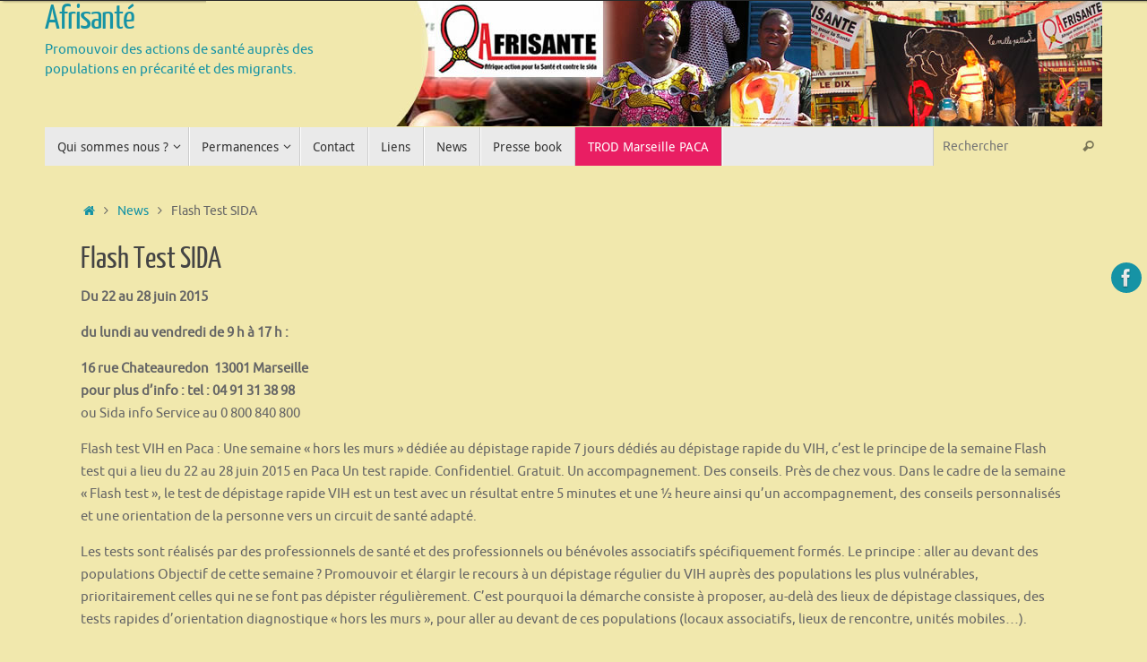

--- FILE ---
content_type: text/html; charset=UTF-8
request_url: https://afrisante.org/flash-test-sida-marseille/
body_size: 15595
content:
<!DOCTYPE html>
<html lang="fr-FR">
<head>
<meta name="viewport" content="width=device-width, user-scalable=no, initial-scale=1.0, minimum-scale=1.0, maximum-scale=1.0">
<meta http-equiv="Content-Type" content="text/html; charset=UTF-8" />
<link rel="profile" href="http://gmpg.org/xfn/11" />
<link rel="pingback" href="https://afrisante.org/xmlrpc.php" />
<title>Flash Test SIDA &#8211; Afrisanté</title>
<meta name='robots' content='max-image-preview:large' />
<link rel='dns-prefetch' href='//s.w.org' />
<link rel="alternate" type="application/rss+xml" title="Afrisanté &raquo; Flux" href="https://afrisante.org/feed/" />
<link rel="alternate" type="application/rss+xml" title="Afrisanté &raquo; Flux des commentaires" href="https://afrisante.org/comments/feed/" />
<script type="text/javascript">
window._wpemojiSettings = {"baseUrl":"https:\/\/s.w.org\/images\/core\/emoji\/13.1.0\/72x72\/","ext":".png","svgUrl":"https:\/\/s.w.org\/images\/core\/emoji\/13.1.0\/svg\/","svgExt":".svg","source":{"concatemoji":"https:\/\/afrisante.org\/wp-includes\/js\/wp-emoji-release.min.js?ver=5.9.12"}};
/*! This file is auto-generated */
!function(e,a,t){var n,r,o,i=a.createElement("canvas"),p=i.getContext&&i.getContext("2d");function s(e,t){var a=String.fromCharCode;p.clearRect(0,0,i.width,i.height),p.fillText(a.apply(this,e),0,0);e=i.toDataURL();return p.clearRect(0,0,i.width,i.height),p.fillText(a.apply(this,t),0,0),e===i.toDataURL()}function c(e){var t=a.createElement("script");t.src=e,t.defer=t.type="text/javascript",a.getElementsByTagName("head")[0].appendChild(t)}for(o=Array("flag","emoji"),t.supports={everything:!0,everythingExceptFlag:!0},r=0;r<o.length;r++)t.supports[o[r]]=function(e){if(!p||!p.fillText)return!1;switch(p.textBaseline="top",p.font="600 32px Arial",e){case"flag":return s([127987,65039,8205,9895,65039],[127987,65039,8203,9895,65039])?!1:!s([55356,56826,55356,56819],[55356,56826,8203,55356,56819])&&!s([55356,57332,56128,56423,56128,56418,56128,56421,56128,56430,56128,56423,56128,56447],[55356,57332,8203,56128,56423,8203,56128,56418,8203,56128,56421,8203,56128,56430,8203,56128,56423,8203,56128,56447]);case"emoji":return!s([10084,65039,8205,55357,56613],[10084,65039,8203,55357,56613])}return!1}(o[r]),t.supports.everything=t.supports.everything&&t.supports[o[r]],"flag"!==o[r]&&(t.supports.everythingExceptFlag=t.supports.everythingExceptFlag&&t.supports[o[r]]);t.supports.everythingExceptFlag=t.supports.everythingExceptFlag&&!t.supports.flag,t.DOMReady=!1,t.readyCallback=function(){t.DOMReady=!0},t.supports.everything||(n=function(){t.readyCallback()},a.addEventListener?(a.addEventListener("DOMContentLoaded",n,!1),e.addEventListener("load",n,!1)):(e.attachEvent("onload",n),a.attachEvent("onreadystatechange",function(){"complete"===a.readyState&&t.readyCallback()})),(n=t.source||{}).concatemoji?c(n.concatemoji):n.wpemoji&&n.twemoji&&(c(n.twemoji),c(n.wpemoji)))}(window,document,window._wpemojiSettings);
</script>
<style type="text/css">
img.wp-smiley,
img.emoji {
	display: inline !important;
	border: none !important;
	box-shadow: none !important;
	height: 1em !important;
	width: 1em !important;
	margin: 0 0.07em !important;
	vertical-align: -0.1em !important;
	background: none !important;
	padding: 0 !important;
}
</style>
	<link rel='stylesheet' id='wp-block-library-css'  href='https://afrisante.org/wp-includes/css/dist/block-library/style.min.css?ver=5.9.12' type='text/css' media='all' />
<style id='global-styles-inline-css' type='text/css'>
body{--wp--preset--color--black: #000000;--wp--preset--color--cyan-bluish-gray: #abb8c3;--wp--preset--color--white: #ffffff;--wp--preset--color--pale-pink: #f78da7;--wp--preset--color--vivid-red: #cf2e2e;--wp--preset--color--luminous-vivid-orange: #ff6900;--wp--preset--color--luminous-vivid-amber: #fcb900;--wp--preset--color--light-green-cyan: #7bdcb5;--wp--preset--color--vivid-green-cyan: #00d084;--wp--preset--color--pale-cyan-blue: #8ed1fc;--wp--preset--color--vivid-cyan-blue: #0693e3;--wp--preset--color--vivid-purple: #9b51e0;--wp--preset--gradient--vivid-cyan-blue-to-vivid-purple: linear-gradient(135deg,rgba(6,147,227,1) 0%,rgb(155,81,224) 100%);--wp--preset--gradient--light-green-cyan-to-vivid-green-cyan: linear-gradient(135deg,rgb(122,220,180) 0%,rgb(0,208,130) 100%);--wp--preset--gradient--luminous-vivid-amber-to-luminous-vivid-orange: linear-gradient(135deg,rgba(252,185,0,1) 0%,rgba(255,105,0,1) 100%);--wp--preset--gradient--luminous-vivid-orange-to-vivid-red: linear-gradient(135deg,rgba(255,105,0,1) 0%,rgb(207,46,46) 100%);--wp--preset--gradient--very-light-gray-to-cyan-bluish-gray: linear-gradient(135deg,rgb(238,238,238) 0%,rgb(169,184,195) 100%);--wp--preset--gradient--cool-to-warm-spectrum: linear-gradient(135deg,rgb(74,234,220) 0%,rgb(151,120,209) 20%,rgb(207,42,186) 40%,rgb(238,44,130) 60%,rgb(251,105,98) 80%,rgb(254,248,76) 100%);--wp--preset--gradient--blush-light-purple: linear-gradient(135deg,rgb(255,206,236) 0%,rgb(152,150,240) 100%);--wp--preset--gradient--blush-bordeaux: linear-gradient(135deg,rgb(254,205,165) 0%,rgb(254,45,45) 50%,rgb(107,0,62) 100%);--wp--preset--gradient--luminous-dusk: linear-gradient(135deg,rgb(255,203,112) 0%,rgb(199,81,192) 50%,rgb(65,88,208) 100%);--wp--preset--gradient--pale-ocean: linear-gradient(135deg,rgb(255,245,203) 0%,rgb(182,227,212) 50%,rgb(51,167,181) 100%);--wp--preset--gradient--electric-grass: linear-gradient(135deg,rgb(202,248,128) 0%,rgb(113,206,126) 100%);--wp--preset--gradient--midnight: linear-gradient(135deg,rgb(2,3,129) 0%,rgb(40,116,252) 100%);--wp--preset--duotone--dark-grayscale: url('#wp-duotone-dark-grayscale');--wp--preset--duotone--grayscale: url('#wp-duotone-grayscale');--wp--preset--duotone--purple-yellow: url('#wp-duotone-purple-yellow');--wp--preset--duotone--blue-red: url('#wp-duotone-blue-red');--wp--preset--duotone--midnight: url('#wp-duotone-midnight');--wp--preset--duotone--magenta-yellow: url('#wp-duotone-magenta-yellow');--wp--preset--duotone--purple-green: url('#wp-duotone-purple-green');--wp--preset--duotone--blue-orange: url('#wp-duotone-blue-orange');--wp--preset--font-size--small: 13px;--wp--preset--font-size--medium: 20px;--wp--preset--font-size--large: 36px;--wp--preset--font-size--x-large: 42px;}.has-black-color{color: var(--wp--preset--color--black) !important;}.has-cyan-bluish-gray-color{color: var(--wp--preset--color--cyan-bluish-gray) !important;}.has-white-color{color: var(--wp--preset--color--white) !important;}.has-pale-pink-color{color: var(--wp--preset--color--pale-pink) !important;}.has-vivid-red-color{color: var(--wp--preset--color--vivid-red) !important;}.has-luminous-vivid-orange-color{color: var(--wp--preset--color--luminous-vivid-orange) !important;}.has-luminous-vivid-amber-color{color: var(--wp--preset--color--luminous-vivid-amber) !important;}.has-light-green-cyan-color{color: var(--wp--preset--color--light-green-cyan) !important;}.has-vivid-green-cyan-color{color: var(--wp--preset--color--vivid-green-cyan) !important;}.has-pale-cyan-blue-color{color: var(--wp--preset--color--pale-cyan-blue) !important;}.has-vivid-cyan-blue-color{color: var(--wp--preset--color--vivid-cyan-blue) !important;}.has-vivid-purple-color{color: var(--wp--preset--color--vivid-purple) !important;}.has-black-background-color{background-color: var(--wp--preset--color--black) !important;}.has-cyan-bluish-gray-background-color{background-color: var(--wp--preset--color--cyan-bluish-gray) !important;}.has-white-background-color{background-color: var(--wp--preset--color--white) !important;}.has-pale-pink-background-color{background-color: var(--wp--preset--color--pale-pink) !important;}.has-vivid-red-background-color{background-color: var(--wp--preset--color--vivid-red) !important;}.has-luminous-vivid-orange-background-color{background-color: var(--wp--preset--color--luminous-vivid-orange) !important;}.has-luminous-vivid-amber-background-color{background-color: var(--wp--preset--color--luminous-vivid-amber) !important;}.has-light-green-cyan-background-color{background-color: var(--wp--preset--color--light-green-cyan) !important;}.has-vivid-green-cyan-background-color{background-color: var(--wp--preset--color--vivid-green-cyan) !important;}.has-pale-cyan-blue-background-color{background-color: var(--wp--preset--color--pale-cyan-blue) !important;}.has-vivid-cyan-blue-background-color{background-color: var(--wp--preset--color--vivid-cyan-blue) !important;}.has-vivid-purple-background-color{background-color: var(--wp--preset--color--vivid-purple) !important;}.has-black-border-color{border-color: var(--wp--preset--color--black) !important;}.has-cyan-bluish-gray-border-color{border-color: var(--wp--preset--color--cyan-bluish-gray) !important;}.has-white-border-color{border-color: var(--wp--preset--color--white) !important;}.has-pale-pink-border-color{border-color: var(--wp--preset--color--pale-pink) !important;}.has-vivid-red-border-color{border-color: var(--wp--preset--color--vivid-red) !important;}.has-luminous-vivid-orange-border-color{border-color: var(--wp--preset--color--luminous-vivid-orange) !important;}.has-luminous-vivid-amber-border-color{border-color: var(--wp--preset--color--luminous-vivid-amber) !important;}.has-light-green-cyan-border-color{border-color: var(--wp--preset--color--light-green-cyan) !important;}.has-vivid-green-cyan-border-color{border-color: var(--wp--preset--color--vivid-green-cyan) !important;}.has-pale-cyan-blue-border-color{border-color: var(--wp--preset--color--pale-cyan-blue) !important;}.has-vivid-cyan-blue-border-color{border-color: var(--wp--preset--color--vivid-cyan-blue) !important;}.has-vivid-purple-border-color{border-color: var(--wp--preset--color--vivid-purple) !important;}.has-vivid-cyan-blue-to-vivid-purple-gradient-background{background: var(--wp--preset--gradient--vivid-cyan-blue-to-vivid-purple) !important;}.has-light-green-cyan-to-vivid-green-cyan-gradient-background{background: var(--wp--preset--gradient--light-green-cyan-to-vivid-green-cyan) !important;}.has-luminous-vivid-amber-to-luminous-vivid-orange-gradient-background{background: var(--wp--preset--gradient--luminous-vivid-amber-to-luminous-vivid-orange) !important;}.has-luminous-vivid-orange-to-vivid-red-gradient-background{background: var(--wp--preset--gradient--luminous-vivid-orange-to-vivid-red) !important;}.has-very-light-gray-to-cyan-bluish-gray-gradient-background{background: var(--wp--preset--gradient--very-light-gray-to-cyan-bluish-gray) !important;}.has-cool-to-warm-spectrum-gradient-background{background: var(--wp--preset--gradient--cool-to-warm-spectrum) !important;}.has-blush-light-purple-gradient-background{background: var(--wp--preset--gradient--blush-light-purple) !important;}.has-blush-bordeaux-gradient-background{background: var(--wp--preset--gradient--blush-bordeaux) !important;}.has-luminous-dusk-gradient-background{background: var(--wp--preset--gradient--luminous-dusk) !important;}.has-pale-ocean-gradient-background{background: var(--wp--preset--gradient--pale-ocean) !important;}.has-electric-grass-gradient-background{background: var(--wp--preset--gradient--electric-grass) !important;}.has-midnight-gradient-background{background: var(--wp--preset--gradient--midnight) !important;}.has-small-font-size{font-size: var(--wp--preset--font-size--small) !important;}.has-medium-font-size{font-size: var(--wp--preset--font-size--medium) !important;}.has-large-font-size{font-size: var(--wp--preset--font-size--large) !important;}.has-x-large-font-size{font-size: var(--wp--preset--font-size--x-large) !important;}
</style>
<link rel='stylesheet' id='contact-form-7-css'  href='https://afrisante.org/wp-content/plugins/contact-form-7/includes/css/styles.css?ver=5.5.6.1' type='text/css' media='all' />
<link rel='stylesheet' id='tempera-fonts-css'  href='https://afrisante.org/wp-content/themes/tempera/fonts/fontfaces.css?ver=1.8.3' type='text/css' media='all' />
<link rel='stylesheet' id='tempera-style-css'  href='https://afrisante.org/wp-content/themes/tempera-child/style.css?ver=1.8.3' type='text/css' media='all' />
<style id='tempera-style-inline-css' type='text/css'>
#header, #main, #topbar-inner { max-width: 1180px; } #container.one-column { } #container.two-columns-right #secondary { width:280px; float:right; } #container.two-columns-right #content { width:calc(100% - 320px); float:left; } #container.two-columns-left #primary { width:280px; float:left; } #container.two-columns-left #content { width:calc(100% - 320px); float:right; } #container.three-columns-right .sidey { width:140px; float:left; } #container.three-columns-right #primary { margin-left:20px; margin-right:20px; } #container.three-columns-right #content { width: calc(100% - 320px); float:left;} #container.three-columns-left .sidey { width:140px; float:left; } #container.three-columns-left #secondary {margin-left:20px; margin-right:20px; } #container.three-columns-left #content { width: calc(100% - 320px); float:right; } #container.three-columns-sided .sidey { width:140px; float:left; } #container.three-columns-sided #secondary { float:right; } #container.three-columns-sided #content { width: calc(100% - 360px); float:right; margin: 0 180px 0 -1180px; } body { font-family: Ubuntu; } #content h1.entry-title a, #content h2.entry-title a, #content h1.entry-title , #content h2.entry-title { font-family: "Yanone Kaffeesatz Regular"; } .widget-title, .widget-title a { font-family: "Open Sans Light"; } .entry-content h1, .entry-content h2, .entry-content h3, .entry-content h4, .entry-content h5, .entry-content h6, #comments #reply-title, .nivo-caption h2, #front-text1 h2, #front-text2 h2, .column-header-image, .column-header-noimage { font-family: "Open Sans Light"; } #site-title span a { font-family: "Yanone Kaffeesatz Regular"; } #access ul li a, #access ul li a span { font-family: "Droid Sans"; } body { color: #666666; background-color: #171717 } a { color: #1693A5; } a:hover,.entry-meta span a:hover, .comments-link a:hover { color: #D6341D; } #header { ; } #site-title span a { color:#1693A5; } #site-description { color:#999999; } .socials a { background-color: #1693A5; } .socials .socials-hover { background-color: #D6341D; } /* Main menu top level */ #access a, #nav-toggle span, li.menu-main-search .searchform input[type="search"] { color: #333333; } li.menu-main-search .searchform input[type="search"] { background-color: #ffffff; border-left-color: #cccccc; } #access, #nav-toggle {background-color: #EAEAEA; } #access > .menu > ul > li > a > span { border-color: #cccccc; -webkit-box-shadow: 1px 0 0 #ffffff; box-shadow: 1px 0 0 #ffffff; } /*.rtl #access > .menu > ul > li > a > span { -webkit-box-shadow: -1px 0 0 #ffffff; box-shadow: -1px 0 0 #ffffff; } */ #access a:hover {background-color: #f7f7f7; } #access ul li.current_page_item > a, #access ul li.current-menu-item > a, #access ul li.current_page_ancestor > a, #access ul li.current-menu-ancestor > a { background-color: #f7f7f7; } /* Main menu Submenus */ #access > .menu > ul > li > ul:before {border-bottom-color:#2D2D2D;} #access ul ul ul li:first-child:before { border-right-color:#2D2D2D;} #access ul ul li { background-color:#2D2D2D; border-top-color:#3b3b3b; border-bottom-color:#222222} #access ul ul li a{color:#BBBBBB} #access ul ul li a:hover{background:#3b3b3b} #access ul ul li.current_page_item > a, #access ul ul li.current-menu-item > a, #access ul ul li.current_page_ancestor > a, #access ul ul li.current-menu-ancestor > a { background-color:#3b3b3b; } #topbar { background-color: #000000;border-bottom-color:#282828; box-shadow:3px 0 3px #000000; } .topmenu ul li a, .topmenu .searchsubmit { color: #CCCCCC; } .topmenu ul li a:hover, .topmenu .searchform input[type="search"] { color: #EEEEEE; border-bottom-color: rgba( 22,147,165, 0.5); } #main { background-color: #FFFFFF; } #author-info, #entry-author-info, #content .page-title { border-color: #1693A5; background: #F7F7F7; } #entry-author-info #author-avatar, #author-info #author-avatar { border-color: #EEEEEE; } .sidey .widget-container { color: #333333; ; } .sidey .widget-title { color: #EEEEEE; background-color: #444444;border-color:#1c1c1c;} .sidey .widget-container a {} .sidey .widget-container a:hover {} .entry-content h1, .entry-content h2, .entry-content h3, .entry-content h4, .entry-content h5, .entry-content h6 { color: #444444; } .sticky .entry-header {border-color:#1693A5 } .entry-title, .entry-title a { color: #444444; } .entry-title a:hover { color: #000000; } #content span.entry-format { color: #333333; background-color: #EAEAEA; } #footer { color: #AAAAAA; ; } #footer2 { color: #AAAAAA; background-color: #F7F7F7; } #footer a { ; } #footer a:hover { ; } #footer2 a, .footermenu ul li:after { ; } #footer2 a:hover { ; } #footer .widget-container { color: #333333; ; } #footer .widget-title { color: #EEEEEE; background-color: #444444;border-color:#1c1c1c } a.continue-reading-link, #cryout_ajax_more_trigger { color:#333333; background:#EAEAEA; border-bottom-color:#1693A5; } a.continue-reading-link:hover { border-bottom-color:#D6341D; } a.continue-reading-link i.crycon-right-dir {color:#1693A5} a.continue-reading-link:hover i.crycon-right-dir {color:#D6341D} .page-link a, .page-link > span > em {border-color:#CCCCCC} .columnmore a {background:#1693A5;color:#F7F7F7} .columnmore a:hover {background:#D6341D;} .button, #respond .form-submit input#submit, input[type="submit"], input[type="reset"] { background-color: #1693A5; } .button:hover, #respond .form-submit input#submit:hover { background-color: #D6341D; } .entry-content tr th, .entry-content thead th { color: #444444; } .entry-content table, .entry-content fieldset, .entry-content tr td, .entry-content tr th, .entry-content thead th { border-color: #CCCCCC; } .entry-content tr.even td { background-color: #F7F7F7 !important; } hr { border-color: #CCCCCC; } input[type="text"], input[type="password"], input[type="email"], textarea, select, input[type="color"],input[type="date"],input[type="datetime"],input[type="datetime-local"],input[type="month"],input[type="number"],input[type="range"], input[type="search"],input[type="tel"],input[type="time"],input[type="url"],input[type="week"] { background-color: #F7F7F7; border-color: #CCCCCC #EEEEEE #EEEEEE #CCCCCC; color: #666666; } input[type="submit"], input[type="reset"] { color: #FFFFFF; background-color: #1693A5; } input[type="text"]:hover, input[type="password"]:hover, input[type="email"]:hover, textarea:hover, input[type="color"]:hover, input[type="date"]:hover, input[type="datetime"]:hover, input[type="datetime-local"]:hover, input[type="month"]:hover, input[type="number"]:hover, input[type="range"]:hover, input[type="search"]:hover, input[type="tel"]:hover, input[type="time"]:hover, input[type="url"]:hover, input[type="week"]:hover { background-color: rgba(247,247,247,0.4); } .entry-content pre { border-color: #CCCCCC; border-bottom-color:#1693A5;} .entry-content code { background-color:#F7F7F7;} .entry-content blockquote { border-color: #EEEEEE; } abbr, acronym { border-color: #666666; } .comment-meta a { color: #666666; } #respond .form-allowed-tags { color: #999999; } .entry-meta .crycon-metas:before {color:#CCCCCC;} .entry-meta span a, .comments-link a, .entry-meta {color:#999999;} .entry-meta span a:hover, .comments-link a:hover {color:#666666;} .nav-next a:hover {} .nav-previous a:hover { } .pagination { border-color:#ededed;} .pagination span, .pagination a { background:#F7F7F7; border-left-color:#dddddd; border-right-color:#ffffff; } .pagination a:hover { background: #ffffff; } #searchform input[type="text"] {color:#999999;} .caption-accented .wp-caption { background-color:rgba(22,147,165,0.8); color:#FFFFFF} .tempera-image-one .entry-content img[class*='align'], .tempera-image-one .entry-summary img[class*='align'], .tempera-image-two .entry-content img[class*='align'], .tempera-image-two .entry-summary img[class*='align'], .tempera-image-one .entry-content [class*='wp-block'][class*='align'] img, .tempera-image-one .entry-summary [class*='wp-block'][class*='align'] img, .tempera-image-two .entry-content [class*='wp-block'][class*='align'] img, .tempera-image-two .entry-summary [class*='wp-block'][class*='align'] img { border-color:#1693A5;} html { font-size:15px; line-height:1.7; } .entry-content, .entry-summary, #frontpage blockquote { text-align:inherit; } .entry-content, .entry-summary, .widget-area { ; } #content h1.entry-title, #content h2.entry-title { font-size:34px ;} .widget-title, .widget-title a { font-size:18px ;} h1 { font-size: 2.526em; } h2 { font-size: 2.202em; } h3 { font-size: 1.878em; } h4 { font-size: 1.554em; } h5 { font-size: 1.23em; } h6 { font-size: 0.906em; } #site-title { font-size:38px ;} #access ul li a, li.menu-main-search .searchform input[type="search"] { font-size:14px ;} .nocomments, .nocomments2 {display:none;} #header-container > div { margin:0px 0 0 0px;} .entry-content p, .entry-content ul, .entry-content ol, .entry-content dd, .entry-content pre, .entry-content hr, .entry-summary p, .commentlist p { margin-bottom: 1.0em; } #toTop {background:#FFFFFF;margin-left:1330px;} #toTop:hover .crycon-back2top:before {color:#D6341D;} @media (max-width: 1225px) { #footer2 #toTop { position: relative; margin-left: auto !important; margin-right: auto !important; bottom: 0; display: block; width: 45px; border-radius: 4px 4px 0 0; opacity: 1; } } #main {margin-top:15px; } #forbottom {margin-left: 40px; margin-right: 40px;} #header-widget-area { width: 33%; } #branding { height:140px; } 
/* Tempera Custom CSS */
</style>
<link rel='stylesheet' id='tempera-mobile-css'  href='https://afrisante.org/wp-content/themes/tempera/styles/style-mobile.css?ver=1.8.3' type='text/css' media='all' />
<script type='text/javascript' src='https://afrisante.org/wp-includes/js/jquery/jquery.min.js?ver=3.6.0' id='jquery-core-js'></script>
<script type='text/javascript' src='https://afrisante.org/wp-includes/js/jquery/jquery-migrate.min.js?ver=3.3.2' id='jquery-migrate-js'></script>
<link rel="https://api.w.org/" href="https://afrisante.org/wp-json/" /><link rel="alternate" type="application/json" href="https://afrisante.org/wp-json/wp/v2/posts/415" /><link rel="EditURI" type="application/rsd+xml" title="RSD" href="https://afrisante.org/xmlrpc.php?rsd" />
<link rel="wlwmanifest" type="application/wlwmanifest+xml" href="https://afrisante.org/wp-includes/wlwmanifest.xml" /> 
<meta name="generator" content="WordPress 5.9.12" />
<link rel="canonical" href="https://afrisante.org/flash-test-sida-marseille/" />
<link rel='shortlink' href='https://afrisante.org/?p=415' />
<link rel="alternate" type="application/json+oembed" href="https://afrisante.org/wp-json/oembed/1.0/embed?url=https%3A%2F%2Fafrisante.org%2Fflash-test-sida-marseille%2F" />
<link rel="alternate" type="text/xml+oembed" href="https://afrisante.org/wp-json/oembed/1.0/embed?url=https%3A%2F%2Fafrisante.org%2Fflash-test-sida-marseille%2F&#038;format=xml" />
<style type="text/css" id="custom-background-css">
body.custom-background { background-color: #f1e8ad; }
</style>
	<link rel="icon" href="https://afrisante.org/wp-content/uploads/2022/05/cropped-Capture-32x32.png" sizes="32x32" />
<link rel="icon" href="https://afrisante.org/wp-content/uploads/2022/05/cropped-Capture-192x192.png" sizes="192x192" />
<link rel="apple-touch-icon" href="https://afrisante.org/wp-content/uploads/2022/05/cropped-Capture-180x180.png" />
<meta name="msapplication-TileImage" content="https://afrisante.org/wp-content/uploads/2022/05/cropped-Capture-270x270.png" />
	<!--[if lt IE 9]>
	<script>
	document.createElement('header');
	document.createElement('nav');
	document.createElement('section');
	document.createElement('article');
	document.createElement('aside');
	document.createElement('footer');
	</script>
	<![endif]-->
			<style type="text/css" id="wp-custom-css">
			/*
Vous pouvez ajouter du CSS personnalisé ici.

Cliquez sur l’icône d’aide ci-dessus pour en savoir plus.
*/

#text-8 {font-size:15px;}




#branding {
    text-align: right;
}
#site-description {
color: #1693a5;
    max-width: 30%;
    text-align: left;
    line-height: 1.5em;
}

.bloc_entree {
    background-color: #00bcd4;
    padding: 7px 14px;
    color: #FFF;
    border-radius: 5px;
}
.bloc_entree strong {
    font-weight: 600;
    font-size: 1.3em;
    letter-spacing: 2px;
}
.Frouge {
    background-color: #e91e63;
}
.Fvert {
   background-color: #8bc34a;
}
.Fvert2 {
    background-color: #cddc39;
	    color: #0c4b54;
}






li.menu-main-search .searchform input[type="search"] {
    background-color: #f1e8ad;
}
#fourth.widget-area ul {text-align:center;}
#fourth.widget-area li {display:inline-block;
max-width:100px}

#front-columns > li#media_gallery-3 {
    width: 100%;
    text-align: center;
}

#main {
    background-color: #f1e8ad;
}
#secondary{
    background-color: #FFF;
}

#srights {
     opacity:1;
}

#menu-item-1279,
#menu-item-1279 a
{
	background-color: #e91e63;
color:#FFF;
}

.bloc_entree a {
	color:#FFF;
}


@media (max-width: 980px)
{

#header-container > div {
    margin: 7px 0 0 0px;
}

#site-description {
    margin: 5px 0px;
    padding: 5px;
    line-height: 16px;
    background-color: rgba(255, 255, 255, 0.87);
    max-width: 400px;
    color: #bf4d2c;
    border-radius: 5px;
	}
}

@media (min-width: 600px)
{
	.wp-block-column:not(:last-child) {
    margin-right: -15px;
}
}




@media (max-width: 480px)
{
#header-container h1 {background-color: rgba(255, 255, 255, 0.71);
    padding: 5px;}
#site-description { display:none;}
#front-columns > li {
    width: 100%;
} 
}		</style>
		</head>
<body class="post-template-default single single-post postid-415 single-format-standard custom-background metaslider-plugin tempera-image-one caption-dark magazine-layout tempera-comment-placeholders tempera-menu-left">
	



	<a class="skip-link screen-reader-text" href="#main" title="Passer au contenu"> Passer au contenu </a>
	<svg xmlns="http://www.w3.org/2000/svg" viewBox="0 0 0 0" width="0" height="0" focusable="false" role="none" style="visibility: hidden; position: absolute; left: -9999px; overflow: hidden;" ><defs><filter id="wp-duotone-dark-grayscale"><feColorMatrix color-interpolation-filters="sRGB" type="matrix" values=" .299 .587 .114 0 0 .299 .587 .114 0 0 .299 .587 .114 0 0 .299 .587 .114 0 0 " /><feComponentTransfer color-interpolation-filters="sRGB" ><feFuncR type="table" tableValues="0 0.49803921568627" /><feFuncG type="table" tableValues="0 0.49803921568627" /><feFuncB type="table" tableValues="0 0.49803921568627" /><feFuncA type="table" tableValues="1 1" /></feComponentTransfer><feComposite in2="SourceGraphic" operator="in" /></filter></defs></svg><svg xmlns="http://www.w3.org/2000/svg" viewBox="0 0 0 0" width="0" height="0" focusable="false" role="none" style="visibility: hidden; position: absolute; left: -9999px; overflow: hidden;" ><defs><filter id="wp-duotone-grayscale"><feColorMatrix color-interpolation-filters="sRGB" type="matrix" values=" .299 .587 .114 0 0 .299 .587 .114 0 0 .299 .587 .114 0 0 .299 .587 .114 0 0 " /><feComponentTransfer color-interpolation-filters="sRGB" ><feFuncR type="table" tableValues="0 1" /><feFuncG type="table" tableValues="0 1" /><feFuncB type="table" tableValues="0 1" /><feFuncA type="table" tableValues="1 1" /></feComponentTransfer><feComposite in2="SourceGraphic" operator="in" /></filter></defs></svg><svg xmlns="http://www.w3.org/2000/svg" viewBox="0 0 0 0" width="0" height="0" focusable="false" role="none" style="visibility: hidden; position: absolute; left: -9999px; overflow: hidden;" ><defs><filter id="wp-duotone-purple-yellow"><feColorMatrix color-interpolation-filters="sRGB" type="matrix" values=" .299 .587 .114 0 0 .299 .587 .114 0 0 .299 .587 .114 0 0 .299 .587 .114 0 0 " /><feComponentTransfer color-interpolation-filters="sRGB" ><feFuncR type="table" tableValues="0.54901960784314 0.98823529411765" /><feFuncG type="table" tableValues="0 1" /><feFuncB type="table" tableValues="0.71764705882353 0.25490196078431" /><feFuncA type="table" tableValues="1 1" /></feComponentTransfer><feComposite in2="SourceGraphic" operator="in" /></filter></defs></svg><svg xmlns="http://www.w3.org/2000/svg" viewBox="0 0 0 0" width="0" height="0" focusable="false" role="none" style="visibility: hidden; position: absolute; left: -9999px; overflow: hidden;" ><defs><filter id="wp-duotone-blue-red"><feColorMatrix color-interpolation-filters="sRGB" type="matrix" values=" .299 .587 .114 0 0 .299 .587 .114 0 0 .299 .587 .114 0 0 .299 .587 .114 0 0 " /><feComponentTransfer color-interpolation-filters="sRGB" ><feFuncR type="table" tableValues="0 1" /><feFuncG type="table" tableValues="0 0.27843137254902" /><feFuncB type="table" tableValues="0.5921568627451 0.27843137254902" /><feFuncA type="table" tableValues="1 1" /></feComponentTransfer><feComposite in2="SourceGraphic" operator="in" /></filter></defs></svg><svg xmlns="http://www.w3.org/2000/svg" viewBox="0 0 0 0" width="0" height="0" focusable="false" role="none" style="visibility: hidden; position: absolute; left: -9999px; overflow: hidden;" ><defs><filter id="wp-duotone-midnight"><feColorMatrix color-interpolation-filters="sRGB" type="matrix" values=" .299 .587 .114 0 0 .299 .587 .114 0 0 .299 .587 .114 0 0 .299 .587 .114 0 0 " /><feComponentTransfer color-interpolation-filters="sRGB" ><feFuncR type="table" tableValues="0 0" /><feFuncG type="table" tableValues="0 0.64705882352941" /><feFuncB type="table" tableValues="0 1" /><feFuncA type="table" tableValues="1 1" /></feComponentTransfer><feComposite in2="SourceGraphic" operator="in" /></filter></defs></svg><svg xmlns="http://www.w3.org/2000/svg" viewBox="0 0 0 0" width="0" height="0" focusable="false" role="none" style="visibility: hidden; position: absolute; left: -9999px; overflow: hidden;" ><defs><filter id="wp-duotone-magenta-yellow"><feColorMatrix color-interpolation-filters="sRGB" type="matrix" values=" .299 .587 .114 0 0 .299 .587 .114 0 0 .299 .587 .114 0 0 .299 .587 .114 0 0 " /><feComponentTransfer color-interpolation-filters="sRGB" ><feFuncR type="table" tableValues="0.78039215686275 1" /><feFuncG type="table" tableValues="0 0.94901960784314" /><feFuncB type="table" tableValues="0.35294117647059 0.47058823529412" /><feFuncA type="table" tableValues="1 1" /></feComponentTransfer><feComposite in2="SourceGraphic" operator="in" /></filter></defs></svg><svg xmlns="http://www.w3.org/2000/svg" viewBox="0 0 0 0" width="0" height="0" focusable="false" role="none" style="visibility: hidden; position: absolute; left: -9999px; overflow: hidden;" ><defs><filter id="wp-duotone-purple-green"><feColorMatrix color-interpolation-filters="sRGB" type="matrix" values=" .299 .587 .114 0 0 .299 .587 .114 0 0 .299 .587 .114 0 0 .299 .587 .114 0 0 " /><feComponentTransfer color-interpolation-filters="sRGB" ><feFuncR type="table" tableValues="0.65098039215686 0.40392156862745" /><feFuncG type="table" tableValues="0 1" /><feFuncB type="table" tableValues="0.44705882352941 0.4" /><feFuncA type="table" tableValues="1 1" /></feComponentTransfer><feComposite in2="SourceGraphic" operator="in" /></filter></defs></svg><svg xmlns="http://www.w3.org/2000/svg" viewBox="0 0 0 0" width="0" height="0" focusable="false" role="none" style="visibility: hidden; position: absolute; left: -9999px; overflow: hidden;" ><defs><filter id="wp-duotone-blue-orange"><feColorMatrix color-interpolation-filters="sRGB" type="matrix" values=" .299 .587 .114 0 0 .299 .587 .114 0 0 .299 .587 .114 0 0 .299 .587 .114 0 0 " /><feComponentTransfer color-interpolation-filters="sRGB" ><feFuncR type="table" tableValues="0.098039215686275 1" /><feFuncG type="table" tableValues="0 0.66274509803922" /><feFuncB type="table" tableValues="0.84705882352941 0.41960784313725" /><feFuncA type="table" tableValues="1 1" /></feComponentTransfer><feComposite in2="SourceGraphic" operator="in" /></filter></defs></svg>
<div id="wrapper" class="hfeed">
<div id="topbar" ><div id="topbar-inner">  </div></div>
<div class="socials" id="srights">
			<a  target="_blank"  href="https://www.facebook.com/afrisante"
			class="socialicons social-Facebook" title="Facebook">
				<img alt="Facebook" src="https://afrisante.org/wp-content/themes/tempera/images/socials/Facebook.png" />
			</a></div>
<div id="header-full">
	<header id="header">
		<div id="masthead">
			<div id="branding" role="banner" >
				<img id="bg_image" alt="Afrisanté" title="Afrisanté" src="https://afrisante.org/wp-content/uploads/2014/05/bandehaute.jpg"  />	<div id="header-container">
	<div><div id="site-title"><span> <a href="https://afrisante.org/" title="Afrisanté" rel="home">Afrisanté</a> </span></div><div id="site-description" >Promouvoir des actions de santé auprès des populations en précarité et des migrants.</div></div></div>								<div style="clear:both;"></div>
			</div><!-- #branding -->
			<a id="nav-toggle"><span>&nbsp;</span></a>
			<nav id="access" role="navigation">
					<div class="skip-link screen-reader-text"><a href="#content" title="Passer au contenu">
		Passer au contenu	</a></div>
	<div class="menu"><ul id="prime_nav" class="menu"><li id="menu-item-115" class="menu-item menu-item-type-custom menu-item-object-custom menu-item-has-children menu-item-115"><a href="#"><span>Qui sommes nous ?</span></a>
<ul class="sub-menu">
	<li id="menu-item-114" class="menu-item menu-item-type-post_type menu-item-object-page menu-item-114"><a href="https://afrisante.org/pourquoi-afrisante/"><span>Pourquoi AFRISANTE ?</span></a></li>
	<li id="menu-item-116" class="menu-item menu-item-type-post_type menu-item-object-page menu-item-116"><a href="https://afrisante.org/afrisante-objectifs/"><span>Ses Objectifs</span></a></li>
	<li id="menu-item-146" class="menu-item menu-item-type-post_type menu-item-object-page menu-item-146"><a href="https://afrisante.org/ses-actions/"><span>Ses Actions</span></a></li>
	<li id="menu-item-42" class="menu-item menu-item-type-post_type menu-item-object-page menu-item-home menu-item-42"><a href="https://afrisante.org/"><span>L&rsquo;association</span></a></li>
</ul>
</li>
<li id="menu-item-98" class="menu-item menu-item-type-custom menu-item-object-custom menu-item-has-children menu-item-98"><a href="#"><span>Permanences</span></a>
<ul class="sub-menu">
	<li id="menu-item-43" class="menu-item menu-item-type-post_type menu-item-object-page menu-item-43"><a href="https://afrisante.org/permanence-noaille/"><span>Permanence Noailles</span></a></li>
	<li id="menu-item-45" class="menu-item menu-item-type-post_type menu-item-object-page menu-item-45"><a href="https://afrisante.org/permanences-adoma/"><span>Permanences ADOMA.</span></a></li>
	<li id="menu-item-99" class="menu-item menu-item-type-custom menu-item-object-custom menu-item-99"><a href="http://afrisante.org/?p=92"><span>Envie d’agir?</span></a></li>
</ul>
</li>
<li id="menu-item-56" class="menu-item menu-item-type-post_type menu-item-object-page menu-item-56"><a href="https://afrisante.org/contactez-nous/"><span>Contact</span></a></li>
<li id="menu-item-78" class="menu-item menu-item-type-taxonomy menu-item-object-category menu-item-78"><a href="https://afrisante.org/category/liens-utiles/"><span>Liens</span></a></li>
<li id="menu-item-178" class="menu-item menu-item-type-taxonomy menu-item-object-category current-post-ancestor current-menu-parent current-post-parent menu-item-178"><a href="https://afrisante.org/category/news/"><span>News</span></a></li>
<li id="menu-item-620" class="menu-item menu-item-type-taxonomy menu-item-object-category menu-item-620"><a href="https://afrisante.org/category/presse/"><span>Presse book</span></a></li>
<li id="menu-item-1279" class="menu-item menu-item-type-post_type menu-item-object-page menu-item-1279"><a href="https://afrisante.org/trod-marseille-paca/"><span>TROD Marseille PACA</span></a></li>
<li class='menu-main-search'> 
<form role="search" method="get" class="searchform" action="https://afrisante.org/">
	<label>
		<span class="screen-reader-text">Recherche pour :</span>
		<input type="search" class="s" placeholder="Rechercher" value="" name="s" />
	</label>
	<button type="submit" class="searchsubmit"><span class="screen-reader-text">Rechercher</span><i class="crycon-search"></i></button>
</form>
 </li></ul></div>			</nav><!-- #access -->		
		</div><!-- #masthead -->
	</header><!-- #header -->
</div><!-- #header-full -->


<div style="clear:both;height:0;"> </div>

<div id="main">
			<div  id="forbottom" >
		
		<div style="clear:both;"> </div>

		
		<section id="container" class="one-column">
			<div id="content" role="main">
			<div class="breadcrumbs"><a href="https://afrisante.org"><i class="crycon-homebread"></i><span class="screen-reader-text">Accueil</span></a><i class="crycon-angle-right"></i> <a href="https://afrisante.org/category/news/">News</a> <i class="crycon-angle-right"></i> <span class="current">Flash Test SIDA</span></div><!--breadcrumbs-->

				<div id="post-415" class="post-415 post type-post status-publish format-standard has-post-thumbnail hentry category-news">
					<h1 class="entry-title">Flash Test SIDA</h1>
										<div class="entry-meta">
						<span class="author vcard" ><i class="crycon-author crycon-metas" title="Auteur/autrice "></i>
					<a class="url fn n" rel="author" href="https://afrisante.org/author/loic135/" title="Voir toutes les publications de loic135">loic135</a></span><span><i class="crycon-time crycon-metas" title="Date"></i>
				<time class="onDate date published" datetime="2015-06-19T12:32:06+00:00">
					<a href="https://afrisante.org/flash-test-sida-marseille/" rel="bookmark">juin 19, 2015</a>
				</time>
			   </span><time class="updated"  datetime="2018-05-17T12:16:12+00:00">mai 17, 2018</time><span class="bl_categ"><i class="crycon-folder-open crycon-metas" title="Catégories"></i><a href="https://afrisante.org/category/news/" rel="tag">News</a></span> 					</div><!-- .entry-meta -->

					<div class="entry-content">
						<p><strong>Du 22 au 28 juin 2015</strong></p>
<p><strong>du lundi au vendredi de 9 h à 17 h :</strong></p>
<p><strong>16 rue Chateauredon  13001 Marseille<br />
pour plus d&rsquo;info : </strong><strong>tel : 04 91 31 38 98</strong><br />
ou Sida info Service au 0 800 840 800</p>
<p>Flash test VIH en Paca : Une semaine « hors les murs » dédiée au dépistage rapide 7 jours dédiés au dépistage rapide du VIH, c’est le principe de la semaine Flash test qui a lieu du 22 au 28 juin 2015 en Paca Un test rapide. Confidentiel. Gratuit. Un accompagnement. Des conseils. Près de chez vous. Dans le cadre de la semaine « Flash test », le test de dépistage rapide VIH est un test avec un résultat entre 5 minutes et une ½ heure ainsi qu’un accompagnement, des conseils personnalisés et une orientation de la personne vers un circuit de santé adapté.</p>
<p>Les tests sont réalisés par des professionnels de santé et des professionnels ou bénévoles associatifs spécifiquement formés. Le principe : aller au devant des populations Objectif de cette semaine ? Promouvoir et élargir le recours à un dépistage régulier du VIH auprès des populations les plus vulnérables, prioritairement celles qui ne se font pas dépister régulièrement. C’est pourquoi la démarche consiste à proposer, au-delà des lieux de dépistage classiques, des tests rapides d’orientation diagnostique « hors les murs », pour aller au devant de ces populations (locaux associatifs, lieux de rencontre, unités mobiles…).</p>
<p><a href="http://afrisante.org/wp-content/uploads/2015/06/2015-Flash-test-ADRESSES.pdf" target="_blank" rel="noopener">Liste des lieux du flash test en PACA.</a></p>
<p>&nbsp;</p>
<p>L’objectif : réduire à terme les contaminations et d’améliorer la prise en charge thérapeutique. Aujourd’hui, on évalue à 70% les contaminations par des personnes qui ignorent leur statut sérologique. Ces dernières sont estimées à 30 000 en France. Au-delà de la semaine Flash test, il s’agit de pérenniser, en complément des dépistages classiques, une offre de dépistage avec un résultat immédiat.</p>
<p>&nbsp;</p>
<p>&nbsp;</p>
<p>&nbsp;</p>
<p>Comment se passe un test de dépistage rapide du VIH ? L’explication en images du déroulement d’un TROD (Test de dépistage rapide à orientation diagnostique). Une vidéo de l’Inpes, du ministère de la Santé et des Affaires sociales et l’Assurance Maladie.</p>
<p><iframe src="https://www.youtube.com/embed/z7lzUwer2-Q" width="1280" height="720" frameborder="0" allowfullscreen="allowfullscreen"></iframe></p>
<p>&nbsp;</p>
<h2>Semaine Flash test / Dépistage rapide : 10 questions / 10 réponses</h2>
<p>Dans le cadre de la semaine « Flash test », le test de dépistage rapide VIH est un test avec un résultat dans la 1⁄2 heure au plus et un accompagnement et une orientation de la personne.</p>
<p>Vous n’êtes pas seul face au résultat, positif ou négatif : quel que soit le résultat vous êtes accompagné dans son interprétation et des conseils de prévention vous seront fournis. En cas de résultats « positif » vous êtes orienté vers un circuit de santé.</p>
<p>En France, on estime à 30 000 les personnes qui vivent avec le virus du sida sans le savoir.<br />
Savoir que l’on est séropositif et se traiter rapidement, c’est limiter les risques de complications pour soi-même : les traitements (antirétroviraux) permettent de limiter voire bloquer l’évolution de l’infection vers la maladie. L’espérance (et la qualité) de vie des personnes séropositives qui bénéficient d’un traitement est sensiblement la même que celle des personnes séronégatives. Elle est bien supérieure à une personne séropositive non traitée.</p>
<p>Une personne qui connait sa séropositivité peut alors adopter un comportement de prévention pour ne pas contaminer son partenaire. Elle contribue ainsi à briser la chaîne de contamination. Une personne traitée par antirétroviraux minimise sa charge virale (c’est-à-dire la quantité de virus présente dans son sang) et présente moins de risques de transmettre le virus.</p>
<p><strong>1- Est-ce que le test de dépistage rapide VIH remplace le dépistage classique ?</strong></p>
<p>Cela dépend de chaque personne, en fonction de sa situation.</p>
<p>Le test de dépistage rapide VIH est une offre complémentaire aux autres tests de dépistage que l’on peut réaliser dans les laboratoires ou les centres spécialisés, comme les Centre de dépistage anonyme et gratuit.</p>
<p><strong>2- A qui s’adresse-t-il?</strong></p>
<p>A tous.<br />
En priorité, à ceux qui ne se sont jamais fait dépister ou ne se font pas dépister régulièrement, notamment les hommes de plus de 40 ans. Les femmes, au contraire, se font davantage dépister, notamment lors du suivi de grossesse.<br />
&#8230; et aux publics les plus vulnérables au VIH : les homosexuels, les personnes issues de l’immigration, essentiellement de l’Afrique Sub-saharienne, les usagers de drogue par voie intraveineuse, les prostitué(e)s (TVS) et les détenus.</p>
<p><strong>3- Concrètement, comment fonctionne le test de dépistage rapide ?</strong></p>
<p>C’est simple et rapide :<br />
Une goutte de sang est prise au bout du doigt.<br />
Cette goutte de sang est mise en contact avec des solutions réactives afin de vérifier ou non la présence du virus.</p>
<p>Le résultat est donné entre 5 et 30 minutes, selon le test utilisé.</p>
<p><strong>4- Par qui est-il réalisé ?</strong></p>
<p>Par des professionnels de santé ou des professionnels associatifs spécifiquement formés.<br />
Le test de dépistage rapide VIH peut être effectué n’importe quand. Pas besoin d’être à jeun. Au contraire, mieux vaut avoir mangé avant.</p>
<p><strong>5- Est-il fiable ?</strong></p>
<p>Le test est fiable. S’il est positif, il doit être confirmé par un test de dépistage classique, un test sérologique VIH.<br />
La différence avec un test de dépistage classique se situe au niveau du délai de dépistage après une prise de risque. Selon les recommandations nationales :</p>
<p>&#8211; Un test de dépistage classique donne un résultat fiable 6 semaines après une éventuelle prise de risques.<br />
&#8211; Le test de dépistage rapide VIH donne un résultat fiable après 3 mois.</p>
<p><strong>6- Marche-t-il si je viens juste de prendre un risque ?</strong></p>
<p>&gt; En cas de prise de risques très récente (dans les dernières 48 heures), Il existe le traitement post-exposition, dernier rempart pour éviter l’infection. Délivré uniquement aux urgences , il doit être pris rapidement après la prise de risque, au mieux dans les quatre premières heures qui suivent. Le test de dépistage rapide VIH donne un résultat fiable après 3 mois.</p>
<p><strong>7- Est-il anonyme et confidentiel ?</strong></p>
<p>Comme tous les tests de dépistage VIH, le test de dépistage rapide VIH est basé sur le volontariat de la personne.<br />
Il s’agit d’informations médicales. Il est réalisé avec le consentement éclairé de la personne<br />
L’anonymat peut être levé si et seulement si vous donnez officiellement votre accord, par écrit</p>
<p><strong>8-Que se passe-t-il si le test est positif</strong></p>
<p>Le résultat est confirmé par un test de dépistage classique, sur prescription, effectué en laboratoire ou en Centre de Dépistage, anonyme et Gratuit</p>
<p>Vous n’êtes pas seul : vous êtes orientés vers les centres hospitaliers ou de santé pour confirmer les résultats. Vous pouvez être accompagné, si vous le souhaitez.</p>
<p>Vous pouvez bénéficier également d’un soutien, d’informations et d’un accompagnement grâce aux lignes d’écoute dédiée, Sida info service : 0800 840 800, anonyme et gratuit.</p>
<p>Si vous le souhaitez, vous pouvez être rappelé par un médecin partenaire de l’opération dans les 72 heures maximum. Dans ce cas, et seulement dans ce cas, vous signez une feuille de consentement au rappel par un médecin pour l’autoriser. Vous pouvez alors indiquer le numéro de téléphone auquel vous souhaitez être contacté.</p>
<p><strong>9- S’il est négatif ?</strong></p>
<p>&gt; Si vous n’avez pas eu de rapports à risques ou un comportement à risque dans les trois derniers mois, il n’est pas utile d’effectuer un test classique. Cela n’empêche pas un comportement de prévention pour rester séronégatif.</p>
<p>Si vous avez pris des risques au cours des trois derniers mois, il est nécessaire d’effectuer une prise de sang pour vérifier si vous n’êtes pas contaminé par le virus. Il suffit de se rendre dans les cabinets médicaux, les laboratoires d’analyses ou les locaux associatifs, et les Centres de dépistage Anonyme et Gratuit.</p>
<p>Quoiqu’il en soit, il existe d’autres Infections sexuellement transmissibles que le test rapide ne dépiste pas ; il est donc préférable se faire dépister, soit dans un Centre de dépistage Anonyme et Gratuit, une CIDDIST ou en consultant votre médecin généraliste pour réaliser un test pour ces autres IST. L’utilisation des préservatifs est à ce jour le meilleur moyen de se protéger du sida et des autres IST.</p>
<p><strong>10- Quelle est la différence entre le dépistage rapide et l’auto-test ?</strong></p>
<p>L’auto test n’est pas encore autorisé en France. Il est en vente sur Internet et les produits ne sont pas homologués, on ne peut donc pas savoir lesquels sont fiables.</p>
<p>Dans le cadre de la semaine flash test, le test de dépistage rapide VIH ne se limite pas à un dépistage. Il comprend une information, une présentation de la démarche, un entretien pré-test, la réalisation du test, le rendu de résultat lors d’un entretien post-test. Vous êtes orientés vers un circuit de santé Vous n’êtes pas seul face au résultat, qu’il soit positif ou négatif.</p>
											</div><!-- .entry-content -->


					<footer class="entry-meta">
						<span class="bl_bookmark"><i class="crycon-bookmark crycon-metas" title=" Ajouter le permalien aux favoris"></i> <a href="https://afrisante.org/flash-test-sida-marseille/" title="Lien vers  Flash Test SIDA" rel="bookmark"> Marque-page</a>.</span>											</footer><!-- .entry-meta -->
				</div><!-- #post-## -->

				<div id="nav-below" class="navigation">
					<div class="nav-previous"><a href="https://afrisante.org/rencontres-therapeutiques-gilead/" rel="prev"><i class="meta-nav-prev"></i> 5ème Rencontres Thérapeutiques Gilead</a></div>
					<div class="nav-next"><a href="https://afrisante.org/permanences-de-basmata/" rel="next">Permanences de Basmata <i class="meta-nav-next"></i></a></div>
				</div><!-- #nav-below -->

				 <div id="comments" class="hideme"> 	<p class="nocomments">Les commentaires sont fermés.</p>
	</div><!-- #comments -->


						</div><!-- #content -->
			</section><!-- #container -->

	<div style="clear:both;"></div>
	</div> <!-- #forbottom -->


	<footer id="footer" role="contentinfo">
		<div id="colophon">
		
			

			<div id="footer-widget-area"  role="complementary"  class="footerone" >




				<div id="fourth" class="widget-area">
					<ul class="xoxo">
						<li id="media_image-5" class="widget-container widget_media_image"><img width="130" height="130" src="https://afrisante.org/wp-content/uploads/2019/05/11.png" class="image wp-image-1045  attachment-full size-full" alt="" loading="lazy" style="max-width: 100%; height: auto;" /></li><li id="media_image-3" class="widget-container widget_media_image"><img width="130" height="130" src="https://afrisante.org/wp-content/uploads/2019/05/logo211.png" class="image wp-image-1049  attachment-full size-full" alt="" loading="lazy" style="max-width: 100%; height: auto;" /></li><li id="media_image-12" class="widget-container widget_media_image"><img width="130" height="130" src="https://afrisante.org/wp-content/uploads/2019/05/41.png" class="image wp-image-1048  attachment-full size-full" alt="" loading="lazy" style="max-width: 100%; height: auto;" /></li><li id="media_image-4" class="widget-container widget_media_image"><img width="130" height="130" src="https://afrisante.org/wp-content/uploads/2019/05/31.png" class="image wp-image-1047  attachment-full size-full" alt="" loading="lazy" style="max-width: 100%; height: auto;" /></li><li id="media_image-6" class="widget-container widget_media_image"><img width="300" height="94" src="https://afrisante.org/wp-content/uploads/2019/05/logo-casd-fondation1-300x94.png" class="image wp-image-1056  attachment-medium size-medium" alt="" loading="lazy" style="max-width: 100%; height: auto;" srcset="https://afrisante.org/wp-content/uploads/2019/05/logo-casd-fondation1-300x94.png 300w, https://afrisante.org/wp-content/uploads/2019/05/logo-casd-fondation1-150x47.png 150w, https://afrisante.org/wp-content/uploads/2019/05/logo-casd-fondation1.png 477w" sizes="(max-width: 300px) 100vw, 300px" /></li><li id="media_image-7" class="widget-container widget_media_image"><img width="300" height="232" src="https://afrisante.org/wp-content/uploads/2019/05/1-Logo-Préfecture-11-300x232.jpg" class="image wp-image-1046  attachment-medium size-medium" alt="" loading="lazy" style="max-width: 100%; height: auto;" srcset="https://afrisante.org/wp-content/uploads/2019/05/1-Logo-Préfecture-11-300x232.jpg 300w, https://afrisante.org/wp-content/uploads/2019/05/1-Logo-Préfecture-11-150x116.jpg 150w, https://afrisante.org/wp-content/uploads/2019/05/1-Logo-Préfecture-11.jpg 413w" sizes="(max-width: 300px) 100vw, 300px" /></li><li id="media_image-8" class="widget-container widget_media_image"><img width="181" height="123" src="https://afrisante.org/wp-content/uploads/2020/07/Unknown-1.jpg" class="image wp-image-1128  attachment-full size-full" alt="" loading="lazy" style="max-width: 100%; height: auto;" srcset="https://afrisante.org/wp-content/uploads/2020/07/Unknown-1.jpg 181w, https://afrisante.org/wp-content/uploads/2020/07/Unknown-1-150x102.jpg 150w" sizes="(max-width: 181px) 100vw, 181px" /></li><li id="media_image-10" class="widget-container widget_media_image"><img width="300" height="127" src="https://afrisante.org/wp-content/uploads/2020/07/DGS-300x127.png" class="image wp-image-1126  attachment-medium size-medium" alt="" loading="lazy" style="max-width: 100%; height: auto;" srcset="https://afrisante.org/wp-content/uploads/2020/07/DGS-300x127.png 300w, https://afrisante.org/wp-content/uploads/2020/07/DGS-150x64.png 150w, https://afrisante.org/wp-content/uploads/2020/07/DGS.png 349w" sizes="(max-width: 300px) 100vw, 300px" /></li><li id="media_image-11" class="widget-container widget_media_image"><img width="300" height="190" src="https://afrisante.org/wp-content/uploads/2020/07/Sans-titre-300x190.png" class="image wp-image-1130  attachment-medium size-medium" alt="" loading="lazy" style="max-width: 100%; height: auto;" srcset="https://afrisante.org/wp-content/uploads/2020/07/Sans-titre-300x190.png 300w, https://afrisante.org/wp-content/uploads/2020/07/Sans-titre-150x95.png 150w, https://afrisante.org/wp-content/uploads/2020/07/Sans-titre.png 325w" sizes="(max-width: 300px) 100vw, 300px" /></li>					</ul>
				</div><!-- #fourth .widget-area -->
			</div><!-- #footer-widget-area -->
			
		</div><!-- #colophon -->

		<div id="footer2">
		
			<div id="toTop"><i class="crycon-back2top"></i> </div><div class="socials" id="sfooter">
			<a  target="_blank"  href="https://www.facebook.com/afrisante"
			class="socialicons social-Facebook" title="Facebook">
				<img alt="Facebook" src="https://afrisante.org/wp-content/themes/tempera/images/socials/Facebook.png" />
			</a></div>	<span style="display:block;float:right;text-align:right;padding:0 20px 5px;font-size:.9em;">
	Fièrement propulsé par <a target="_blank" href="http://www.cryoutcreations.eu" title="Tempera Theme by Cryout Creations">Tempera</a> &amp; <a target="_blank" href="http://wordpress.org/"
			title="Plate-forme de publication personnelle à la pointe de la sémantique">  WordPress.		</a>
	</span><!-- #site-info -->
				
		</div><!-- #footer2 -->

	</footer><!-- #footer -->

	</div><!-- #main -->
</div><!-- #wrapper -->


<script type='text/javascript' src='https://afrisante.org/wp-includes/js/dist/vendor/regenerator-runtime.min.js?ver=0.13.9' id='regenerator-runtime-js'></script>
<script type='text/javascript' src='https://afrisante.org/wp-includes/js/dist/vendor/wp-polyfill.min.js?ver=3.15.0' id='wp-polyfill-js'></script>
<script type='text/javascript' id='contact-form-7-js-extra'>
/* <![CDATA[ */
var wpcf7 = {"api":{"root":"https:\/\/afrisante.org\/wp-json\/","namespace":"contact-form-7\/v1"}};
/* ]]> */
</script>
<script type='text/javascript' src='https://afrisante.org/wp-content/plugins/contact-form-7/includes/js/index.js?ver=5.5.6.1' id='contact-form-7-js'></script>
<script type='text/javascript' id='tempera-frontend-js-extra'>
/* <![CDATA[ */
var tempera_settings = {"mobile":"1","fitvids":"1","contentwidth":"900"};
/* ]]> */
</script>
<script type='text/javascript' src='https://afrisante.org/wp-content/themes/tempera/js/frontend.js?ver=1.8.3' id='tempera-frontend-js'></script>
	<script type="text/javascript">
	var cryout_global_content_width = 900;
	var cryout_toTop_offset = 1180;
			</script> 
</body>
</html>


--- FILE ---
content_type: text/css
request_url: https://afrisante.org/wp-content/themes/tempera-child/style.css?ver=1.8.3
body_size: 2387
content:
/*
Theme Name: version 2014 -Child_ok
Description: Thème enfant pour tempera
Author: Le nom de l'auteur Loic
Template: tempera
*/

@import url("../tempera/style.css");

#topbar {
    height:0px;
}
#access {
	margin: 1px auto 0;
}
#main {
margin-top: 1px;
}
#main .widget-area ul ul
	{
	margin-left: 0px;
	}
.menu-menu-de-droite-container li
	{
	background-color: #F1E8AD;
	margin-bottom: 10px;
	padding: 5px 5px 5px 15px;
	border-radius:5px;

}
.menu-menu-de-droite-container  .current-menu-item {background-color: #E1CF53;}

.page-header {
	display: none;
}
#content h2.entry-title{
	
	
padding: 5px 5px 5px 15px;
	border-radius:5px;}
	a.continue-reading-link, #cryout_ajax_more_trigger {
	font-size: 11px;
	display: inline-block;
	float: right;
	font-weight: normal;
}
#content .post_thumbnail {
/*max-width: 120px;
height: 80px;*/
}
.entry-content blockquote {
	background-color: #F1E8AD;    
}
#front-columns li {
	float: left;
	
	text-align: center;
	list-style-type: none;
}
#text-4 {max-width:600px;color: #D42029;font-family: "Kite One";}
#front-columns h1 {text-align: center;
font-size: 35px;
line-height: 50px;
}
#footer2 span {
	font-size: 20px;
	height: 0px;
	overflow: hidden;
}
.don{
	
	max-width: 40%;
	
	vertical-align: top;
	display: inline-block;
	float: left;
	margin-right: 15px;
}
.don2 {
	min-width: 250px;
	text-align: right;}
#text-7 { display:none;}
#logoB {display:none;}
.home #logoB{display:block;}
.logoB {font-size:12px; line-height:12px;margin:10px 5px;}

#content .entry-summary.presse
{
text-align: center;
}

#content .entry-summary.presse .post_thumbnail
{    
	max-width: 100%; 
}
 
.tempera-image-five .entry-summary.presse img[class*='align'] {
     padding: 0px;
	
} 

#content .entry-summary.presse img.alignleft {
    display: inline;
   float: inherit;
    margin-right: auto;
    margin-top: 4px;
    margin-left: auto;
}

.presse .continue-reading-button {display:none;}
.category .post_format-post-format-gallery,
.category .format-standard
{     background-color: #8bc34a;
    padding: 7px!important;
    color: #FFF;
	border-radius: 5px;
}

.category .entry-title, .category .entry-title a {
    color: #FFF!important;
}

a.continue-reading-link, #cryout_ajax_more_trigger {
    background: #f1e8ad!important;
}
   
.entry-meta {
	display:none;
}

#site-description {
    line-height: 17px;
}